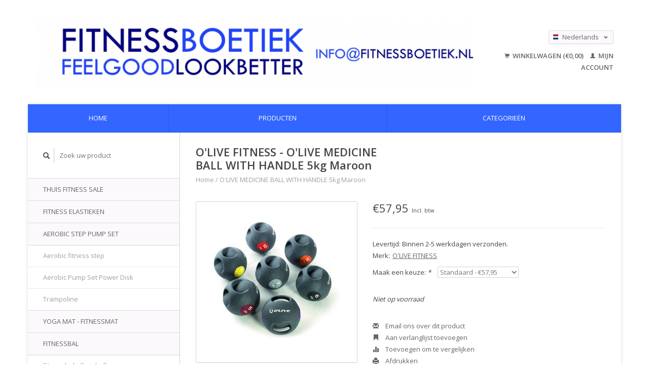

--- FILE ---
content_type: text/html;charset=utf-8
request_url: https://www.fitnessboetiek.nl/nl/olive-fitness-olive-medicine-ball-with-handle-5kg.html
body_size: 6855
content:
<!DOCTYPE html>
<!--[if lt IE 7 ]><html class="ie ie6" lang="nl"> <![endif]-->
<!--[if IE 7 ]><html class="ie ie7" lang="nl"> <![endif]-->
<!--[if IE 8 ]><html class="ie ie8" lang="nl"> <![endif]-->
<!--[if (gte IE 9)|!(IE)]><!--><html lang="nl"> <!--<![endif]-->
  <head>
    <meta charset="utf-8"/>
<!-- [START] 'blocks/head.rain' -->
<!--

  (c) 2008-2026 Lightspeed Netherlands B.V.
  http://www.lightspeedhq.com
  Generated: 24-01-2026 @ 10:53:51

-->
<link rel="canonical" href="https://www.fitnessboetiek.nl/nl/olive-fitness-olive-medicine-ball-with-handle-5kg.html"/>
<link rel="alternate" href="https://www.fitnessboetiek.nl/nl/index.rss" type="application/rss+xml" title="Nieuwe producten"/>
<meta name="robots" content="noodp,noydir"/>
<meta name="google-site-verification" content=""/>
<meta property="og:url" content="https://www.fitnessboetiek.nl/nl/olive-fitness-olive-medicine-ball-with-handle-5kg.html?source=facebook"/>
<meta property="og:site_name" content="Fitnessboetiek"/>
<meta property="og:title" content="O&#039;LIVE FITNESS O&#039;LIVE MEDICINE BALL WITH HANDLE 5kg Maroon"/>
<meta property="og:description" content="Totaal pakket in fitness apparaten, krachtsport en yoga artikelen voor zeer voordelige prijzen.<br />
Snelle levering omdat het meeste uit voorraad leverbaar is."/>
<meta property="og:image" content="https://cdn.webshopapp.com/shops/12232/files/107493431/olive-fitness-olive-medicine-ball-with-handle-5kg.jpg"/>
<!--[if lt IE 9]>
<script src="https://cdn.webshopapp.com/assets/html5shiv.js?2025-02-20"></script>
<![endif]-->
<!-- [END] 'blocks/head.rain' -->
    <title>O&#039;LIVE FITNESS O&#039;LIVE MEDICINE BALL WITH HANDLE 5kg Maroon - Fitnessboetiek</title>
    <meta name="description" content="Totaal pakket in fitness apparaten, krachtsport en yoga artikelen voor zeer voordelige prijzen.<br />
Snelle levering omdat het meeste uit voorraad leverbaar is." />
    <meta name="keywords" content="O&#039;LIVE, FITNESS, O&#039;LIVE, MEDICINE, BALL, WITH, HANDLE, 5kg, Maroon, Fitness, Hometrainers, Crosstrainers, Goedkoop, voordelig, krachtsport, halters, bokszakken, yoga, fitness mad, boetiek, webshop, bezorgen, Fitness-Mad, Crossfit, Personal training" />
    
    <meta http-equiv="X-UA-Compatible" content="IE=edge,chrome=1">
    
    <meta name="viewport" content="width=device-width, initial-scale=1.0">
    <meta name="apple-mobile-web-app-capable" content="yes">
    <meta name="apple-mobile-web-app-status-bar-style" content="black">
    
    <link rel="shortcut icon" href="https://cdn.webshopapp.com/shops/12232/themes/22918/assets/favicon.ico?2020072021524220200921091819" type="image/x-icon" />
    <link href='//fonts.googleapis.com/css?family=Open%20Sans:400,300,600' rel='stylesheet' type='text/css'>
    <link href='//fonts.googleapis.com/css?family=Open%20Sans:400,300,600' rel='stylesheet' type='text/css'>
    <link rel="shortcut icon" href="https://cdn.webshopapp.com/shops/12232/themes/22918/assets/favicon.ico?2020072021524220200921091819" type="image/x-icon" /> 
    <link rel="stylesheet" href="https://cdn.webshopapp.com/shops/12232/themes/22918/assets/bootstrap.css?2020072021524220200921091819" />
    <link rel="stylesheet" href="https://cdn.webshopapp.com/shops/12232/themes/22918/assets/responsive.css?2020072021524220200921091819" />

        <link rel="stylesheet" href="https://cdn.webshopapp.com/shops/12232/themes/22918/assets/fancybox-2-1-4.css?2020072021524220200921091819" />
        <link rel="stylesheet" href="https://cdn.webshopapp.com/shops/12232/themes/22918/assets/style.css?2020072021524220200921091819" />       
    <link rel="stylesheet" href="https://cdn.webshopapp.com/shops/12232/themes/22918/assets/settings.css?2020072021524220200921091819" />  
    <link rel="stylesheet" href="https://cdn.webshopapp.com/assets/gui-2-0.css?2025-02-20" /> 
    <link rel="stylesheet" href="https://cdn.webshopapp.com/shops/12232/themes/22918/assets/custom.css?2020072021524220200921091819" />


    <script type="text/javascript" src="https://cdn.webshopapp.com/assets/jquery-1-9-1.js?2025-02-20"></script>
    <script type="text/javascript" src="https://cdn.webshopapp.com/assets/jquery-ui-1-10-1.js?2025-02-20"></script>
    <script type="text/javascript" src="https://cdn.webshopapp.com/assets/jquery-migrate-1-1-1.js?2025-02-20"></script>
    <script type="text/javascript" src="https://cdn.webshopapp.com/shops/12232/themes/22918/assets/global.js?2020072021524220200921091819"></script>
    <script type="text/javascript" src="https://cdn.webshopapp.com/assets/gui.js?2025-02-20"></script>
        <script src="https://cdn.webshopapp.com/shops/12232/themes/22918/assets/fancybox-2-1-4.js?2020072021524220200921091819"></script>
    <script src="https://cdn.webshopapp.com/shops/12232/themes/22918/assets/jquery-zoom-min.js?2020072021524220200921091819"></script>
            <script type="text/javascript" src="https://cdn.webshopapp.com/shops/12232/themes/22918/assets/uspticker.js?2020072021524220200921091819"></script>
    
		<script type="text/javascript" src="https://cdn.webshopapp.com/shops/12232/themes/22918/assets/share42.js?2020072021524220200921091819"></script> 

  </head>
  <body> 
    <header class="container">
      <div class="align">
        <div class="vertical">
          <a href="https://www.fitnessboetiek.nl/nl/" title="Sport en Fitness online shop">
            <img class="img-responsive"src="https://cdn.webshopapp.com/shops/12232/themes/22918/assets/logo.png?2020072021524220200921091819" alt="Sport en Fitness online shop" />
          </a>
        </div>
        
        <div class="vertical text-right no-underline">
                    <div class="currencies-languages">
            <div class="select-wrap">
                                          <div class="languages select">
                <span class="selected"><span class="flag nl"></span>Nederlands <small><span class="glyphicon glyphicon-chevron-down"></span></small></span>
                <ul class="no-list-style languagesdropdown">
                                                                                          <li style="height:20px;">
                    <a href="https://www.fitnessboetiek.nl/en/go/product/43818938" title="English" lang="en">                    
                      <span class="flag en"></span>English</a>
                  </li>
                                                                        <li style="height:20px;">
                    <a href="https://www.fitnessboetiek.nl/fr/go/product/43818938" title="Français" lang="fr">                    
                      <span class="flag fr"></span>Français</a>
                  </li>
                                                    </ul>
              </div>
                          </div>
          </div>
          <div class="clearfix"></div>
                    <div class="cart-account">
            <a href="https://www.fitnessboetiek.nl/nl/cart/" class="cart">
              <span class="glyphicon glyphicon-shopping-cart"></span> 
              Winkelwagen (€0,00)
            </a>
            <a href="https://www.fitnessboetiek.nl/nl/account/" class="my-account">
              <span class="glyphicon glyphicon glyphicon-user"></span>
                            Mijn account
                          </a>
          </div>
        </div>
      </div>
    </header>    
    
  
    
    
    
    <div class="container wrapper">
      <nav>
        <ul class="no-list-style no-underline topbar">
          <li class="item home ">
            <a class="itemLink" href="https://www.fitnessboetiek.nl/nl/">Home</a>
          </li>
          
          <li class="item ">
            <a class="itemLink" href="https://www.fitnessboetiek.nl/nl/collection/">Producten</a>
          </li>

          
                    <li class="item ">
            <a class="itemLink" href="https://www.fitnessboetiek.nl/nl/catalog/">Categorieën</a>
          </li>
          
                                                                                                                                                                                                                                                                                                                                                    
          
                              
                                        
                                        
                                        
                                        
                                        
                                        
                                        
                                        
                                        
                                        
                              
                    </ul>
      </nav>

      <div class="sidebar col-xs-12 col-sm-12 col-md-3">
        <span class="burger glyphicon glyphicon-menu-hamburger hidden-md hidden-lg"></span>
       
      <div class="search">
  <form action="https://www.fitnessboetiek.nl/nl/search/" method="get" id="formSearch">
    <span onclick="$('#formSearch').submit();" title="Zoeken" class="glyphicon glyphicon-search"></span>
    <input type="text" name="q" value="" placeholder="Zoek uw product"/>
  </form>
</div>
<ul class="no-underline no-list-style sidebarul">
      <li class="item">
    
    <a class="itemLink  " href="https://www.fitnessboetiek.nl/nl/thuis-fitness-sale/" title="THUIS FITNESS SALE">THUIS FITNESS SALE</a>

      </li>
       
      <li class="item">
    
    <a class="itemLink  " href="https://www.fitnessboetiek.nl/nl/fitness-elastieken/" title="FITNESS ELASTIEKEN">FITNESS ELASTIEKEN</a>

      </li>
       
      <li class="item">
    
    <a class="itemLink  hassub" href="https://www.fitnessboetiek.nl/nl/aerobic-step-pump-set/" title="AEROBIC STEP PUMP SET">AEROBIC STEP PUMP SET</a>

        <ul class="subnav">
            <li class="subitem">
                
        <a class="subitemLink " href="https://www.fitnessboetiek.nl/nl/aerobic-step-pump-set/aerobic-fitness-step/" title="Aerobic fitness step">Aerobic fitness step
        </a>
              </li>
            <li class="subitem">
                
        <a class="subitemLink " href="https://www.fitnessboetiek.nl/nl/aerobic-step-pump-set/aerobic-pump-set-power-disk/" title="Aerobic Pump Set Power Disk">Aerobic Pump Set Power Disk
        </a>
              </li>
            <li class="subitem">
                
        <a class="subitemLink " href="https://www.fitnessboetiek.nl/nl/aerobic-step-pump-set/trampoline/" title="Trampoline">Trampoline
        </a>
              </li>
          </ul>
      </li>
       
      <li class="item">
    
    <a class="itemLink  " href="https://www.fitnessboetiek.nl/nl/yoga-mat-fitnessmat/" title="YOGA MAT - FITNESSMAT">YOGA MAT - FITNESSMAT</a>

      </li>
       
      <li class="item">
    
    <a class="itemLink  hassub" href="https://www.fitnessboetiek.nl/nl/fitnessbal/" title="FITNESSBAL">FITNESSBAL</a>

        <ul class="subnav">
            <li class="subitem">
                
        <a class="subitemLink " href="https://www.fitnessboetiek.nl/nl/fitnessbal/fitnessbal-gym-ball/" title="Fitnessbal - Gym ball">Fitnessbal - Gym ball
        </a>
              </li>
            <li class="subitem">
                
        <a class="subitemLink " href="https://www.fitnessboetiek.nl/nl/fitnessbal/medicine-bal/" title="Medicine bal">Medicine bal
        </a>
              </li>
          </ul>
      </li>
       
      <li class="item">
    
    <a class="itemLink  hassub" href="https://www.fitnessboetiek.nl/nl/yoga-en-pilates/" title="YOGA EN PILATES">YOGA EN PILATES</a>

        <ul class="subnav">
            <li class="subitem">
                
        <a class="subitemLink " href="https://www.fitnessboetiek.nl/nl/yoga-en-pilates/yoga-en-pilateshanddoek/" title="Yoga- en pilateshanddoek">Yoga- en pilateshanddoek
        </a>
              </li>
            <li class="subitem">
                
        <a class="subitemLink " href="https://www.fitnessboetiek.nl/nl/yoga-en-pilates/tas-voor-yogamatten/" title="Tas voor yogamatten">Tas voor yogamatten
        </a>
              </li>
            <li class="subitem">
                
        <a class="subitemLink " href="https://www.fitnessboetiek.nl/nl/yoga-en-pilates/yoga-en-pilatesblok/" title="Yoga- en pilatesblok">Yoga- en pilatesblok
        </a>
              </li>
          </ul>
      </li>
       
      <li class="item">
    
    <a class="itemLink  hassub" href="https://www.fitnessboetiek.nl/nl/fitness-artikelen/" title="FITNESS ARTIKELEN">FITNESS ARTIKELEN</a>

        <ul class="subnav">
            <li class="subitem">
                
        <a class="subitemLink " href="https://www.fitnessboetiek.nl/nl/fitness-artikelen/fitness-band-resistance-band/" title="Fitness band - resistance band">Fitness band - resistance band
        </a>
              </li>
            <li class="subitem">
                
        <a class="subitemLink " href="https://www.fitnessboetiek.nl/nl/fitness-artikelen/fitness-elastiek/" title="Fitness elastiek">Fitness elastiek
        </a>
              </li>
            <li class="subitem">
                
        <a class="subitemLink " href="https://www.fitnessboetiek.nl/nl/fitness-artikelen/fitness-handschoenen/" title="Fitness handschoenen">Fitness handschoenen
        </a>
              </li>
            <li class="subitem">
                
        <a class="subitemLink " href="https://www.fitnessboetiek.nl/nl/fitness-artikelen/hoelahoep-hula-hoop/" title="Hoelahoep - hula hoop">Hoelahoep - hula hoop
        </a>
              </li>
            <li class="subitem">
                
        <a class="subitemLink " href="https://www.fitnessboetiek.nl/nl/fitness-artikelen/suspensiontrainer/" title="Suspensiontrainer">Suspensiontrainer
        </a>
              </li>
          </ul>
      </li>
       
      <li class="item">
    
    <a class="itemLink  hassub" href="https://www.fitnessboetiek.nl/nl/massage-en-herstel/" title="MASSAGE EN HERSTEL">MASSAGE EN HERSTEL</a>

        <ul class="subnav">
            <li class="subitem">
                
        <a class="subitemLink " href="https://www.fitnessboetiek.nl/nl/massage-en-herstel/massagebal/" title="Massagebal">Massagebal
        </a>
              </li>
            <li class="subitem">
                
        <a class="subitemLink " href="https://www.fitnessboetiek.nl/nl/massage-en-herstel/foam-roller/" title="FOAM ROLLER">FOAM ROLLER
        </a>
              </li>
            <li class="subitem">
                
        <a class="subitemLink " href="https://www.fitnessboetiek.nl/nl/massage-en-herstel/massage-stick-massage-roller/" title="Massage Stick - Massage Roller">Massage Stick - Massage Roller
        </a>
              </li>
            <li class="subitem">
                
        <a class="subitemLink " href="https://www.fitnessboetiek.nl/nl/massage-en-herstel/trigger-point/" title="Trigger point">Trigger point
        </a>
              </li>
          </ul>
      </li>
       
      <li class="item">
    
    <a class="itemLink  " href="https://www.fitnessboetiek.nl/nl/springtouw/" title="SPRINGTOUW">SPRINGTOUW</a>

      </li>
       
      <li class="item">
    
    <a class="itemLink  hassub" href="https://www.fitnessboetiek.nl/nl/cross-training/" title="CROSS TRAINING">CROSS TRAINING</a>

        <ul class="subnav">
            <li class="subitem">
                
        <a class="subitemLink " href="https://www.fitnessboetiek.nl/nl/cross-training/plyo-box/" title="Plyo Box">Plyo Box
        </a>
              </li>
            <li class="subitem">
                
        <a class="subitemLink " href="https://www.fitnessboetiek.nl/nl/cross-training/wall-ball/" title="Wall ball">Wall ball
        </a>
              </li>
            <li class="subitem">
                
        <a class="subitemLink " href="https://www.fitnessboetiek.nl/nl/cross-training/battle-rope/" title="Battle rope">Battle rope
        </a>
              </li>
            <li class="subitem">
                
        <a class="subitemLink " href="https://www.fitnessboetiek.nl/nl/cross-training/ring-set/" title="Ring set">Ring set
        </a>
              </li>
            <li class="subitem">
                
        <a class="subitemLink " href="https://www.fitnessboetiek.nl/nl/cross-training/slamball/" title="Slamball">Slamball
        </a>
              </li>
          </ul>
      </li>
       
      <li class="item">
    
    <a class="itemLink  " href="https://www.fitnessboetiek.nl/nl/speed-agility/" title="SPEED &amp; AGILITY">SPEED &amp; AGILITY</a>

      </li>
       
      <li class="item">
    
    <a class="itemLink  " href="https://www.fitnessboetiek.nl/nl/dumbbell/" title="DUMBBELL">DUMBBELL</a>

      </li>
       
      <li class="item">
    
    <a class="itemLink  " href="https://www.fitnessboetiek.nl/nl/kettlebell/" title="KETTLEBELL">KETTLEBELL</a>

      </li>
       
      <li class="item">
    
    <a class="itemLink  hassub" href="https://www.fitnessboetiek.nl/nl/krachttraining/" title="KRACHTTRAINING">KRACHTTRAINING</a>

        <ul class="subnav">
            <li class="subitem">
                
        <a class="subitemLink " href="https://www.fitnessboetiek.nl/nl/krachttraining/accessoires-gewichtheffen/" title="Accessoires gewichtheffen">Accessoires gewichtheffen
        </a>
              </li>
            <li class="subitem">
                
        <a class="subitemLink " href="https://www.fitnessboetiek.nl/nl/krachttraining/rek-dumbbells-kettlebells-gewichten/" title="Rek dumbbells kettlebells gewichten">Rek dumbbells kettlebells gewichten
        </a>
              </li>
            <li class="subitem">
                
        <a class="subitemLink " href="https://www.fitnessboetiek.nl/nl/krachttraining/halterstang-olympische-stang/" title="Halterstang - Olympische stang">Halterstang - Olympische stang
        </a>
              </li>
            <li class="subitem">
                
        <a class="subitemLink " href="https://www.fitnessboetiek.nl/nl/krachttraining/halterschijven/" title="Halterschijven">Halterschijven
        </a>
              </li>
            <li class="subitem">
                
        <a class="subitemLink " href="https://www.fitnessboetiek.nl/nl/krachttraining/sluiterset-lock-collar/" title="Sluiterset - lock collar">Sluiterset - lock collar
        </a>
              </li>
            <li class="subitem">
                
        <a class="subitemLink " href="https://www.fitnessboetiek.nl/nl/krachttraining/halterset/" title="Halterset">Halterset
        </a>
              </li>
            <li class="subitem">
                
        <a class="subitemLink " href="https://www.fitnessboetiek.nl/nl/krachttraining/body-power-disc-set/" title="Body power disc set">Body power disc set
        </a>
              </li>
            <li class="subitem">
                
        <a class="subitemLink " href="https://www.fitnessboetiek.nl/nl/krachttraining/gewichtsvest/" title="Gewichtsvest">Gewichtsvest
        </a>
              </li>
            <li class="subitem">
                
        <a class="subitemLink " href="https://www.fitnessboetiek.nl/nl/krachttraining/gewichthefriem/" title="Gewichthefriem">Gewichthefriem
        </a>
              </li>
            <li class="subitem">
                
        <a class="subitemLink " href="https://www.fitnessboetiek.nl/nl/krachttraining/handschoenen-wraps-straps/" title="Handschoenen - wraps - straps">Handschoenen - wraps - straps
        </a>
              </li>
            <li class="subitem">
                
        <a class="subitemLink " href="https://www.fitnessboetiek.nl/nl/krachttraining/ab-wheel-ab-roller/" title="Ab wheel - ab roller">Ab wheel - ab roller
        </a>
              </li>
            <li class="subitem">
                
        <a class="subitemLink " href="https://www.fitnessboetiek.nl/nl/krachttraining/balanstrainers/" title="Balanstrainers">Balanstrainers
        </a>
              </li>
            <li class="subitem">
                
        <a class="subitemLink " href="https://www.fitnessboetiek.nl/nl/krachttraining/handtrainer/" title="Handtrainer">Handtrainer
        </a>
              </li>
            <li class="subitem">
                
        <a class="subitemLink " href="https://www.fitnessboetiek.nl/nl/krachttraining/pols-en-enkelgewichten/" title="Pols en enkelgewichten">Pols en enkelgewichten
        </a>
              </li>
            <li class="subitem">
                
        <a class="subitemLink " href="https://www.fitnessboetiek.nl/nl/krachttraining/pull-up-bar-push-up-bar/" title="Pull up bar - Push up bar">Pull up bar - Push up bar
        </a>
              </li>
            <li class="subitem">
                
        <a class="subitemLink " href="https://www.fitnessboetiek.nl/nl/krachttraining/krachtapparatuur-en-rek/" title="Krachtapparatuur en -rek">Krachtapparatuur en -rek
        </a>
              </li>
            <li class="subitem">
                
        <a class="subitemLink " href="https://www.fitnessboetiek.nl/nl/krachttraining/fitnessbank/" title="Fitnessbank">Fitnessbank
        </a>
              </li>
          </ul>
      </li>
       
      <li class="item">
    
    <a class="itemLink  hassub" href="https://www.fitnessboetiek.nl/nl/boksen-martial-arts/" title="BOKSEN - MARTIAL ARTS">BOKSEN - MARTIAL ARTS</a>

        <ul class="subnav">
            <li class="subitem">
                
        <a class="subitemLink " href="https://www.fitnessboetiek.nl/nl/boksen-martial-arts/bokshandschoenen-boxing-gloves/" title="Bokshandschoenen - boxing gloves">Bokshandschoenen - boxing gloves
        </a>
              </li>
            <li class="subitem">
                
        <a class="subitemLink " href="https://www.fitnessboetiek.nl/nl/boksen-martial-arts/bokszak/" title="Bokszak">Bokszak
        </a>
              </li>
          </ul>
      </li>
       
      <li class="item">
    <a class="itemLink" href="https://www.fitnessboetiek.nl/nl/brands/" title="Merken">Merken</a>
  </li>
    
            </ul>      </div>
      <div class="content col-xs-12 col-sm-12 col-md-9">
            <div itemscope itemtype="http://schema.org/Product">
  <div class="page-title row">
    <div class="title col-md-6">
      
      <h1 itemprop="name" content="O&#039;LIVE FITNESS - O&#039;LIVE MEDICINE BALL WITH HANDLE 5kg Maroon" class="left">O&#039;LIVE FITNESS - O&#039;LIVE MEDICINE BALL WITH HANDLE 5kg Maroon </h1>
      <meta itemprop="mpn" content="BA06302" />      <meta itemprop="brand" content="O&#039;LIVE FITNESS" />      <meta itemprop="itemCondition" itemtype="https://schema.org/OfferItemCondition" content="http://schema.org/NewCondition"/>
                  
      <div class="clearfix"></div>
      
      <div class="breadcrumbs no-underline">
        <a href="https://www.fitnessboetiek.nl/nl/" title="Home">Home</a>
                / <a href="https://www.fitnessboetiek.nl/nl/olive-fitness-olive-medicine-ball-with-handle-5kg.html">O&#039;LIVE MEDICINE BALL WITH HANDLE 5kg Maroon</a>
              </div>
    </div>
    
  </div>  
  <div class="page-text row">
    <div class="col-md-12">
          </div>
  </div>
  
  <div class="product-wrap row">
    <div class="col-md-5 col-xs-12 image">
      <div class="zoombox fancybox">
        <div class="images"> 
          <meta itemprop="image" content="https://cdn.webshopapp.com/shops/12232/files/107493431/300x250x2/olive-fitness-olive-medicine-ball-with-handle-5kg.jpg" />                              <a  class="zoom first" data-image-id="107493431" href="https://cdn.webshopapp.com/shops/12232/files/107493431/olive-fitness-olive-medicine-ball-with-handle-5kg.jpg" title="O&#039;LIVE FITNESS O&#039;LIVE MEDICINE BALL WITH HANDLE 5kg Maroon">
                        <img class="img-responsive" src="https://cdn.webshopapp.com/shops/12232/files/107493431/317x317x2/olive-fitness-olive-medicine-ball-with-handle-5kg.jpg" alt="O&#039;LIVE FITNESS O&#039;LIVE MEDICINE BALL WITH HANDLE 5kg Maroon" data-original-url="https://cdn.webshopapp.com/shops/12232/files/107493431/olive-fitness-olive-medicine-ball-with-handle-5kg.jpg" class="featured">
                      </a> 
                            </div>

        <div class="thumbs row">
                    <div class="col-md-4 col-sm-2 col-xs-4 ">
            <a data-image-id="107493431" class="active">
                                              <img src="https://cdn.webshopapp.com/shops/12232/files/107493431/86x86x2/olive-fitness-olive-medicine-ball-with-handle-5kg.jpg" alt="O&#039;LIVE FITNESS O&#039;LIVE MEDICINE BALL WITH HANDLE 5kg Maroon" title="O&#039;LIVE FITNESS O&#039;LIVE MEDICINE BALL WITH HANDLE 5kg Maroon"/>
                                          </a>
          </div>
                  </div>
      </div>  
    </div>
    
    <div class="col-md-7 col-xs-12 product-details" itemprop="offers" itemscope itemtype="http://schema.org/Offer">
			<meta itemprop="price" content="57.95" />
		<meta itemprop="priceCurrency" content="EUR" />
	  
            <meta itemprop="availability" content="" />
       
      <div class="price-wrap">
                <div class="price">
          €57,95          <small class="price-tax">Incl. btw</small>            
                  </div> 
      </div>
                
      <tr>
            <td class="detail-title">Levertijd:</td>
            <td>Binnen 2-5 werkdagen verzonden.</td>
          </tr>
            
             <div class="brand-productpage"> 
               <div class="brand-pp">Merk:</div>
        <div class="brand-name-pp"><a href="https://www.fitnessboetiek.nl/nl/brands/olive-fitness/" title="product.brand.title">O&#039;LIVE FITNESS</a>
        </div>
                </div>
        
      <div class="cart-wrap">
        <form action="https://www.fitnessboetiek.nl/nl/cart/add/83097269/" id="product_configure_form" method="post">  
          <input type="hidden" name="bundle_id" id="product_configure_bundle_id" value="">
<div class="product-configure">
  <div class="product-configure-variants"  aria-label="Select an option of the product. This will reload the page to show the new option." role="region">
    <label for="product_configure_variants">Maak een keuze: <em aria-hidden="true">*</em></label>
    <select name="variant" id="product_configure_variants" onchange="document.getElementById('product_configure_form').action = 'https://www.fitnessboetiek.nl/nl/product/variants/43818938/'; document.getElementById('product_configure_form').submit();" aria-required="true">
      <option value="83097269" selected="selected">Standaard - €57,95</option>
    </select>
    <div class="product-configure-clear"></div>
  </div>
</div>
 
          
                                                            <span class="out-of-stock"><em>Niet op voorraad</em></span>
                  </form>
        <div class="clearfix">
        </div>
        
        <div class="actions-wrap">
          <ul class="no-underline no-list-style">
                        
            <li>
              <a href="https://www.fitnessboetiek.nl/nl/service/?subject=O%27LIVE%20MEDICINE%20BALL%20WITH%20HANDLE%205kg%20Maroon" title="Email ons over dit product"><span class="glyphicon glyphicon-envelope"></span> Email ons over dit product</a>
            </li>          
            <li>
               <a href="https://www.fitnessboetiek.nl/nl/account/wishlistAdd/43818938/?variant_id=83097269" title="Aan verlanglijst toevoegen"><span class="glyphicon glyphicon-bookmark"></span> Aan verlanglijst toevoegen</a>
            </li>
            <li>
              <a href="https://www.fitnessboetiek.nl/nl/compare/add/83097269/" title="Toevoegen om te vergelijken"><span class="glyphicon glyphicon-stats"></span> Toevoegen om te vergelijken</a>
            </li>
                        <li>
              <a href="#" onclick="window.print(); return false;" title="Afdrukken"><span class="glyphicon glyphicon-print"></span> Afdrukken</a>
            </li>
          </ul>  
        </div>
      </div>
    </div> 
  </div>     
  
        <div class="tabs-wrap">
    <div class="tabs">
      <ul class="no-list-style">
        <li class="active information-tab"><a rel="info" href="#">Informatie</a></li>
                              </ul>
      <div class="clearfix"></div>
    </div>  
    
    <div class="tabsPages" id="read-more">
      <div class="page info active">
                <table class="details">
                    <tr>
            <td class="detail-title">Artikelnummer:</td>
            <td>BA06302</td>
          </tr>
                              
                    
                  </table>
                
                <em>Geen informatie gevonden</em>
              </div>
      
            
      
      <div class="page tags no-underline">
              </div>
    </div>

   <!--   -->
  </div>
  
      
   
  
</div>

<script type="text/javascript">
 $(document).ready(function(){
    $('.zoombox.fancybox .thumbs a').mousedown(function(){
      $('.zoombox.fancybox .images a').hide();
      $('.zoombox.fancybox .images a[data-image-id="' + $(this).attr('data-image-id') + '"]').css('display','block');
      $('.zoombox.fancybox .thumbs a').removeClass('active');
      $('.zoombox.fancybox .thumbs a[data-image-id="' + $(this).attr('data-image-id') + '"]').addClass('active');
    });
      
    $('.zoombox.fancybox .zoom').zoom();
  });
  $(window).load(function() {
    $('.zoombox.fancybox .zoom').each(function() {      
      var src = $(this).attr('href');
      $(this).find('.zoomImg').attr("src", src);
    });
    });
 

  function updateQuantity(way){
    var quantity = parseInt($('.quantity input').val());
    
    if (way == 'up'){
      if (quantity < 10000){
        quantity++;
          } else {
          quantity = 10000;
      }
    } else {
      if (quantity > 1){
        quantity--;
          } else {
          quantity = 1;
      }
    }
    
    $('.quantity input').val(quantity);
  }
</script>      </div>
      <div class="clearfix"></div>

      <footer>
        <div class="row items top no-list-style no-underline">
          <div class="contact-adres col-md-3  col-xs-12 border-right">
            
             <label class="collapse" for="_1">
      <h3>      FITNESSBOETIEK.NL</h3>
                       <span class="glyphicon glyphicon-chevron-down hidden-sm hidden-md hidden-lg"></span></label>
                    <input class="hidden-md hidden-lg hidden-sm" id="_1" type="checkbox">
                    <div class="list">
                      
            <span class="contact-description">Fitnessboetiek is de specialist in fitness accessoires voor yoga, pilates, functionele training, krachttraining en crossfit. Emagine Sports, KvK 60756977</span>                                    <div class="contact">
              <span class="glyphicon glyphicon-envelope"></span>
              <a href="/cdn-cgi/l/email-protection#84edeae2ebc4e2edf0eae1f7f7e6ebe1f0ede1efaaeae8" title="Email"><span class="__cf_email__" data-cfemail="254c4b434a65434c514b405656474a40514c404e0b4b49">[email&#160;protected]</span></a>
            </div>
                        </div>
          </div>
        
          <div class="service-links col-md-3 col-xs-12 border-left">
                  <label class="collapse" for="_2">
                      <h3>Klantenservice</h3>
                       <span class="glyphicon glyphicon-chevron-down hidden-sm hidden-md hidden-lg"></span></label>
                    <input class="hidden-md hidden-lg hidden-sm" id="_2" type="checkbox">
                    <div class="list">
            
      
              <ul>
                                                <li><a href="https://www.fitnessboetiek.nl/nl/service/contact/" title="Contact">Contact</a></li>
                                <li><a href="https://www.fitnessboetiek.nl/nl/service/shipping-returns/" title="Bestellen en levering">Bestellen en levering</a></li>
                                <li><a href="https://www.fitnessboetiek.nl/nl/service/payment-methods/" title="Betalen">Betalen</a></li>
                                <li><a href="https://www.fitnessboetiek.nl/nl/service/returns/" title="Ruilen en retourneren">Ruilen en retourneren</a></li>
                                <li><a href="https://www.fitnessboetiek.nl/nl/service/warranty-and-repairs/" title="Garantie en reparatie">Garantie en reparatie</a></li>
                                <li><a href="https://www.fitnessboetiek.nl/nl/service/" title="Klantenservice">Klantenservice</a></li>
                              </ul>
          </div>
          </div>
          <div class="service-links col-md-3 col-xs-12 border-left">
            <label class="collapse" for="_3">
                      <h3>Meer</h3>
                       <span class="glyphicon glyphicon-chevron-down hidden-sm hidden-md hidden-lg"></span></label>
                    <input class="hidden-md hidden-lg hidden-sm" id="_3" type="checkbox">
                    
            <ul>
                              <li><a href="https://www.fitnessboetiek.nl/nl/service/about/" title="Over ons">Over ons</a></li>
                              <li><a href="https://www.fitnessboetiek.nl/nl/service/general-terms-conditions/" title="Algemene voorwaarden">Algemene voorwaarden</a></li>
                              <li><a href="https://www.fitnessboetiek.nl/nl/service/disclaimer/" title="Disclaimer">Disclaimer</a></li>
                              <li><a href="https://www.fitnessboetiek.nl/nl/service/privacy-policy/" title="Privacy Policy">Privacy Policy</a></li>
                              <li><a href="https://www.fitnessboetiek.nl/nl/sitemap/" title="Sitemap">Sitemap</a></li>
                          </ul>
          </div>
          <div class="service-links col-md-3 col-xs-12 border-left">
                  <label class="collapse" for="_4">
                      <h3>Mijn account</h3>
                       <span class="glyphicon glyphicon-chevron-down hidden-sm hidden-md hidden-lg"></span></label>
                    <input class="hidden-md hidden-lg hidden-sm" id="_4" type="checkbox">
            <ul>
              <li><a href="https://www.fitnessboetiek.nl/nl/account/" title="Mijn account">Mijn account</a></li>
              <li><a href="https://www.fitnessboetiek.nl/nl/account/orders/" title="Mijn bestellingen">Mijn bestellingen</a></li>
              <li><a href="https://www.fitnessboetiek.nl/nl/account/tickets/" title="Mijn tickets">Mijn tickets</a></li>
              <li><a href="https://www.fitnessboetiek.nl/nl/account/wishlist/" title="Mijn verlanglijst">Mijn verlanglijst</a></li>
                          </ul>
          </div>
        </div>   
        
        <div class="row items bottom">
          <div class="widget col-md-3 hidden-sm hidden-xs border-right">
                                                
          </div>
                    <div class="newsletter col-xs-12 col-md-3 border-left">
          
          

             <label class="collapse" for="_5">
     <h3>Nieuwsbrief</h3>
                       <span class="glyphicon glyphicon-chevron-down hidden-sm hidden-md hidden-lg"></span></label>
                    <input class="hidden-md hidden-lg hidden-sm" id="_5" type="checkbox">
                    <div class="list">
                         
            
          
          
         
            <form action="https://www.fitnessboetiek.nl/nl/account/newsletter/" method="post" id="formNewsletter">
              <input type="hidden" name="key" value="41a9b819c6d099ffcefad4b955aab4d1" />
              <input type="email" placeholder="Voer uw e-mail adres in" name="email" id="formNewsletterEmail" value="" /><br /><br />
              <a class="btn" href="#" onclick="$('#formNewsletter').submit(); return false;" title="Abonneer">Abonneer</a>
            </form>
          </div> 
       </div>     
                         

          <div class="social-media col-md-3 col-xs-12 ">
                      </div>
          <div class="hallmarks hidden-xs hidden-sm col-md-3 no-underline">
             
          </div>
        </div>        
        <div class="row copyright-payments no-underline">
          <div class="copyright col-md-6">
            <small>
            © Copyright 2026 Fitnessboetiek
                        </small>
          </div>
          <div class="payments col-md-6 text-right">
                        <a href="https://www.fitnessboetiek.nl/nl/service/payment-methods/" title="Betaalmethoden">
              <img src="https://cdn.webshopapp.com/assets/icon-payment-banktransfer.png?2025-02-20" alt="Bank transfer" />
            </a>
                        <a href="https://www.fitnessboetiek.nl/nl/service/payment-methods/" title="Betaalmethoden">
              <img src="https://cdn.webshopapp.com/assets/icon-payment-cash.png?2025-02-20" alt="Cash" />
            </a>
                        <a href="https://www.fitnessboetiek.nl/nl/service/payment-methods/" title="Betaalmethoden">
              <img src="https://cdn.webshopapp.com/assets/icon-payment-ideal.png?2025-02-20" alt="iDEAL" />
            </a>
                        <a href="https://www.fitnessboetiek.nl/nl/service/payment-methods/" title="Betaalmethoden">
              <img src="https://cdn.webshopapp.com/assets/icon-payment-mistercash.png?2025-02-20" alt="Bancontact / Mister Cash" />
            </a>
                        <a href="https://www.fitnessboetiek.nl/nl/service/payment-methods/" title="Betaalmethoden">
              <img src="https://cdn.webshopapp.com/assets/icon-payment-directebanking.png?2025-02-20" alt="SOFORT Banking" />
            </a>
                        <a href="https://www.fitnessboetiek.nl/nl/service/payment-methods/" title="Betaalmethoden">
              <img src="https://cdn.webshopapp.com/assets/icon-payment-mastercard.png?2025-02-20" alt="MasterCard" />
            </a>
                        <a href="https://www.fitnessboetiek.nl/nl/service/payment-methods/" title="Betaalmethoden">
              <img src="https://cdn.webshopapp.com/assets/icon-payment-visa.png?2025-02-20" alt="Visa" />
            </a>
                        <a href="https://www.fitnessboetiek.nl/nl/service/payment-methods/" title="Betaalmethoden">
              <img src="https://cdn.webshopapp.com/assets/icon-payment-americanexpress.png?2025-02-20" alt="American Express" />
            </a>
                        <a href="https://www.fitnessboetiek.nl/nl/service/payment-methods/" title="Betaalmethoden">
              <img src="https://cdn.webshopapp.com/assets/icon-payment-maestro.png?2025-02-20" alt="Maestro" />
            </a>
                        <a href="https://www.fitnessboetiek.nl/nl/service/payment-methods/" title="Betaalmethoden">
              <img src="https://cdn.webshopapp.com/assets/icon-payment-kbc.png?2025-02-20" alt="KBC" />
            </a>
                        <a href="https://www.fitnessboetiek.nl/nl/service/payment-methods/" title="Betaalmethoden">
              <img src="https://cdn.webshopapp.com/assets/icon-payment-belfius.png?2025-02-20" alt="Belfius" />
            </a>
                        <a href="https://www.fitnessboetiek.nl/nl/service/payment-methods/" title="Betaalmethoden">
              <img src="https://cdn.webshopapp.com/assets/icon-payment-paypal.png?2025-02-20" alt="PayPal" />
            </a>
                        <a href="https://www.fitnessboetiek.nl/nl/service/payment-methods/" title="Betaalmethoden">
              <img src="https://cdn.webshopapp.com/assets/icon-payment-cartesbancaires.png?2025-02-20" alt="Cartes Bancaires" />
            </a>
                        <a href="https://www.fitnessboetiek.nl/nl/service/payment-methods/" title="Betaalmethoden">
              <img src="https://cdn.webshopapp.com/assets/icon-payment-inghomepay.png?2025-02-20" alt="ING HomePay" />
            </a>
                        <a href="https://www.fitnessboetiek.nl/nl/service/payment-methods/" title="Betaalmethoden">
              <img src="https://cdn.webshopapp.com/assets/icon-payment-klarnapaylater.png?2025-02-20" alt="Klarna Pay Later" />
            </a>
                      </div>
        </div>    
      </footer>
    </div>
  <!-- [START] 'blocks/body.rain' -->
<script data-cfasync="false" src="/cdn-cgi/scripts/5c5dd728/cloudflare-static/email-decode.min.js"></script><script>
(function () {
  var s = document.createElement('script');
  s.type = 'text/javascript';
  s.async = true;
  s.src = 'https://www.fitnessboetiek.nl/nl/services/stats/pageview.js?product=43818938&hash=1a7e';
  ( document.getElementsByTagName('head')[0] || document.getElementsByTagName('body')[0] ).appendChild(s);
})();
</script>
<!-- [END] 'blocks/body.rain' -->
    <script>
      $(".glyphicon-menu-hamburger").click(function(){
    $(".sidebarul").toggle(400);
});
    </script><script>
$(".subcat").click(function(){
    $(this).siblings(".subnav").toggle();
});
  </script>
</body>
</html>

--- FILE ---
content_type: text/javascript;charset=utf-8
request_url: https://www.fitnessboetiek.nl/nl/services/stats/pageview.js?product=43818938&hash=1a7e
body_size: -413
content:
// SEOshop 24-01-2026 10:53:53